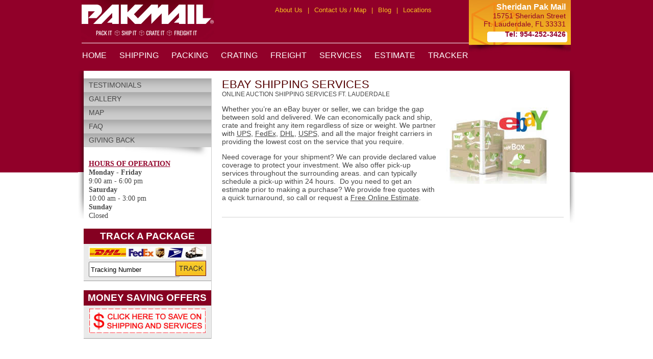

--- FILE ---
content_type: text/html; charset=UTF-8
request_url: http://www.sheridanpakmail.com/ebay-shipping-services.php
body_size: 5636
content:
<!DOCTYPE html PUBLIC "-//W3C//DTD XHTML 1.0 Strict//EN" "http://www.w3.org/TR/xhtml1/DTD/xhtml1-strict.dtd">
<html dir="ltr" lang="en-US" xmlns:og="http://opengraphprotocol.org/schema/" xmlns="http://www.w3.org/1999/xhtml"><!-- InstanceBegin template="/Templates/main.dwt.php" codeOutsideHTMLIsLocked="false" -->
<head>
<script type="text/javascript" src="http://www.schmap.com/scripts/bizbanner.txt?m=Contact%20details%20and%20map&n=Sheridan%20Pak%20Mail&L=26.0295323&l=-80.4015786&p=954-252-3426%2CT%7C954-252-3427%2CF&a1=15751%20Sheridan%20Street%0D&a2=Ft.%20Lauderdale%2C%20FL%203331&e1=sheridanpakmail&e2=bellsouth.net&C=867e58dc241ae1e1e1ffffff6f6f6f867e58324f85E7E399&i=00-STA-5572513418607868" ></script>
<meta content="UTF-8" />
<meta name="viewport" content="width=device-width, initial-scale=1.0" />
<!-- InstanceBeginEditable name="doctitle" -->
<title>eBay Shipping Services Ft. Lauderdale, Pack &amp; Ship eBay Sale Items</title>
<meta name="Description" content="Visit Sheridan Pak Mail for all eBay shipping and packaging needs Florida." />
<meta name="Keywords" content="ebay shipping, ship ebay sale, Sheridan Pak Mail, Ft. Lauderdale, Florida, ship shipping, mail, business services, fax, delivery, custom packaging, insured, pakmail, packaging, trucking company, moving service, delivery, ship, trucking, cargo, transportation, mover" />
<!-- InstanceEndEditable -->
<link rel="stylesheet" type="text/css" href="css/style.css"/>
<link rel="shortcut icon" href="favicon.ico" />
<script src="scripts/qod.js" type="text/javascript"></script>
<script type="text/javascript" src="scripts/jquery-1.5.2.min.js"></script>
<script type="text/javascript" src="scripts/menu.js"></script>
<script type="text/javascript">
function MM_callJS(jsStr) { //v2.0
  return eval(jsStr)
}
function MM_setTextOfTextfield(objId,x,newText) { //v9.0
  with (document){ if (getElementById){
    var obj = getElementById(objId);} if (obj) obj.value = newText;
  }
}
</script>
<script type="text/javascript">
$(document).ready(function(){
	
	$(".toggle_container").hide();

	$('h2.trigger').click(function() {
	if ( $('h2.trigger').hasClass("active") ) {
	$('h2.trigger').removeClass("active");
	} else {
	$(this).addClass("active");
	}
	var $nextDiv = $(this).next();
	var $visibleSiblings = $nextDiv.siblings('div:visible');
	if ($visibleSiblings.length ) {
	$(this).addClass("active");
	$visibleSiblings.slideUp('fast', function() {
	$nextDiv.slideToggle('fast');
	});
	} else {
	$nextDiv.slideToggle('fast');
	}
	return false;
	}).eq(3).click();

});
function MM_preloadImages() { //v3.0
  var d=document; if(d.images){ if(!d.MM_p) d.MM_p=new Array();
    var i,j=d.MM_p.length,a=MM_preloadImages.arguments; for(i=0; i<a.length; i++)
    if (a[i].indexOf("#")!=0){ d.MM_p[j]=new Image; d.MM_p[j++].src=a[i];}}
}
</script>
<!-- InstanceBeginEditable name="head" --><!-- InstanceEndEditable -->
</head>
<body onLoad="setQofD();MM_preloadImages('images/sideMenu-grad.jpg')">
<div id="pm-container">
<div id="pm-header">
<div id="storebg">
	<div id="storetop" itemprop="address" itemscope itemtype="http://schema.org/PostalAddress">
        <div class="storename">Sheridan Pak Mail</div>
			<div class="storeaddress"><span itemprop="streetAddress">15751 Sheridan Street</span><br />
									  <span itemprop="addressLocality">Ft. Lauderdale</span>, <span itemprop="addressRegion">FL</span> <span itemprop="postalCode">33331</span><br /></div>
			<div class="topphone" itemprop="telephone">Tel: 954-252-3426</div>
	  </div>

<table width="20%" border="0" cellpadding="5" cellspacing="0" align="right" id="social">
    <tr>
<!--      <td><div align="center"><img src="../images/facebook_24.png" alt="" width="24" height="24" border="0" class="social" /></div></td>
      <td><div align="center"><img src="../images/twitter_24.png" width="24" height="24" alt="" class="social"/></div></td>
      <td><div align="center"><img src="../images/linkedin_24.png" width="24" height="24" alt="" class="social"/></div></td>
      <td><div align="center"><img src="../images/google_plus_24.png" width="24" height="24" alt="" class="social"/></div></td>
      <td><div align="center"><img src="../images/yelp.png" width="24" height="24" align="" class="social"/></div></td> -->
    </tr>
  </table>
	</div>
</div>

<!-- 
<div id="pm-bannerShadl"></div>
<div id="pm-bannerShadr"></div>
-->

<div id="pm-topnav">
	<div class="menu-top-menu-container">
    	<ul id="menu-top-menu" class="menu">
    		<li><a href="http://www.pakmail.com/about-us" target="_blank">About Us</a></li>
	        <li class="menu-divider">|</li>
			<li><a href="contact.php">Contact Us / Map</a></li>
	        <li class="menu-divider">|</li>
			<li><a href="blog/">Blog</a></li>
	        <li class="menu-divider">|</li>
			<li><a href="locations.php">Locations</a></li>
		</ul>
	</div>
</div>
<ul id="nav" name="nav">
  <li><a href="http://www.sheridanpakmail.com/index.php" title="Sheridan Pak Mail">HOME</a></li>
  <li><a href="http://www.sheridanpakmail.com/shipping.php" title="Shipping Ft. Lauderdale">SHIPPING</a>
    <ul>
      <li><a href="http://www.sheridanpakmail.com/art-crating-shipping.php" title="Artwork Shipping">Artwork Shipping</a></li>
      <li><a href="http://www.sheridanpakmail.com/antique-shipping.php" title="Antique Shipping">Antique Shipping</a></li>
      <li><a href="http://www.sheridanpakmail.com/auction-crating-shipping.php" title="Auction Shipping">Auction Shipping</a></li>
      <li><a href="http://www.sheridanpakmail.com/bicycle-shipping.php" title="Bicycle Shipping">Bicycle Shipping</a></li>
      <li><a href="http://www.sheridanpakmail.com/business-shipping-accounts.php" title="Business Shipping Accounts">Business Account Drop &amp; Run</a></li>
      <li><a href="http://www.sheridanpakmail.com/ebay-shipping-services.php" title="eBay Shipping">eBay Shipping</a></li>
      <li><a href="http://www.sheridanpakmail.com/pc-electronics-medical-shipping.php" title="Electronics Shipping">Electronics, Computers & Medical</a></li>
      <li><a href="http://www.sheridanpakmail.com/estates-downsizing.php" title="Estate Shipping">Estates &amp; Downsizing</a></li>
      <li><a href="http://www.sheridanpakmail.com/furniture-shipping.php" title="Pack &amp; Ship Furniture">Furniture Shipping</a></li>
      <li><a href="http://www.sheridanpakmail.com/holiday-gift-special-event-shipping.php" title="Holiday &amp; Gift Shipping">Holiday &amp; Special Event</a></li>
      <li><a href="http://www.sheridanpakmail.com/international-shipping.php" title="International Shipping">International Shipping</a></li>
      <li><a href="http://www.sheridanpakmail.com/large-awkward-item-shipping.php" title="Large Item Shipping">Large &amp; Awkward</a></li>
      <li><a href="http://www.sheridanpakmail.com/military-shipping.php" title="Military Shipping">Military Shipping</a></li>
      <li><a href="http://www.sheridanpakmail.com/perishables-shipping.php" title="Perishable Shipping">Perishables Shipping</a></li>
      <li><a href="http://www.sheridanpakmail.com/shipping-moving-tips.php" title="Shipping &amp; Moving Tips">Shipping &amp; Moving Tips</a></li>
      <li><a href="http://www.sheridanpakmail.com/student-shipping-storage.php" title="Student Shipping">Students Shipping &amp; Moving</a></li>
      <li><a href="http://www.sheridanpakmail.com/travel-shipping.php" title="Luggage Shipping">Travel &amp; Luggage Shipping</a></li>
      <li><a href="http://www.sheridanpakmail.com/very-fragile-glass-china-shipping.php" title="Fragile Item Shipping">Very Fragile - Glass &amp; China</a></li>
    </ul>
  </li>
  <li><a href="http://www.sheridanpakmail.com/packing.php" title="Packing Ft. Lauderdale">PACKING</a>
    <ul>
      <li><a href="http://www.sheridanpakmail.com/custom-packing.php" title="Custom Packing">Custom Packing</a></li>
      <li><a href="http://www.sheridanpakmail.com/recycling.php" title="Recycling">Packing Material Recycling</a></li>
      <li><a href="http://www.sheridanpakmail.com/small-moves.php" title="Small Moves">Packing &amp; Small Moves</a></li>
      <li><a href="http://www.sheridanpakmail.com/packaging-supplies.php" title="Packing Supplies">Packing Supplies</a></li>
      <li><a href="http://www.sheridanpakmail.com/packing-tips.php" title="Packing Tips">Packing Tips</a></li>
    </ul>
  </li>
  <li><a href="http://www.sheridanpakmail.com/crating.php" title="Crating Ft. Lauderdale">CRATING</a>
    <ul>
      <li><a href="http://www.sheridanpakmail.com/recycling.php" title="Recycling">Crating Recycling</a></li>
      <li><a href="http://www.sheridanpakmail.com/crating-supplies.php" title="Crating Supplies">Crating Supplies</a></li>
      <li><a href="http://www.sheridanpakmail.com/crating-tips.php" title="Crating Tips">Crating Tips</a></li>
      <li><a href="http://www.sheridanpakmail.com/custom-crating.php" title="Custom Crating">Custom Crating</a></li>
      <li><a href="http://www.sheridanpakmail.com/crating-large.php" title="Large Item Crating">Large Item Crating</a></li>
    </ul>
  </li>
  <li><a href="http://www.sheridanpakmail.com/freight.php" title="Freight Ft. Lauderdale">FREIGHT</a>
    <ul>
      <li><a href="http://www.sheridanpakmail.com/air-freight.php" title="Air Freight">Air Freight</a></li>
      <li><a href="http://www.sheridanpakmail.com/freight-broker.php" title="Freight Broker">Freight Broker</a></li>
      <li><a href="http://www.sheridanpakmail.com/hazardous-freight.php" title="Hazardous Freight">Hazardous Freight</a></li>
      <li><a href="http://www.sheridanpakmail.com/ocean-freight.php" title="Ocean Freight">Ocean Freight</a></li>
      <li><a href="http://www.sheridanpakmail.com/road-freight.php" title="Road Freight">Road Freight</a></li>
      <li><a href="http://www.sheridanpakmail.com/specialty-freight.php" title="Specialty Freight">Specialty Freight</a></li>
      <li><a href="http://www.sheridanpakmail.com/warehouse-freight.php" title="Warehouse Freight">Warehouse &amp; Inventory</a></li>
    </ul>
  </li>
  <li><a href="http://www.sheridanpakmail.com/services.php" title="Business Services Ft. Lauderdale">SERVICES</a>
    <ul>
      <li><a href="http://www.sheridanpakmail.com/copy-fax-services.php" title="Copy &amp; Fax Services">Copy &amp; Fax</a></li>
      <li><a href="http://www.sheridanpakmail.com/fulfillment.php" title="Fulfillment">Fulfillment</a></li>
      <li><a href="http://www.sheridanpakmail.com/greeting-cards.php" title="Greeting Cards">Greeting Cards</a></li>
      <li><a href="http://www.sheridanpakmail.com/mailbox-rental.php" title="Mailbox Rental">Mailbox Rental</a></li>
      <li><a href="http://www.sheridanpakmail.com/moving-supplies.php" title="Moving Supplies">Moving Supplies</a></li>
      <li><a href="http://www.sheridanpakmail.com/notary-services.php" title="Notary Services">Notary Services</a></li>
      <li><a href="http://www.sheridanpakmail.com/office-supplies.php" title="Office Supplies">Office Supplies</a></li>
      <li><a href="http://www.sheridanpakmail.com/packaging-supplies.php" title="Packaging Supplies">Packaging Supplies</a></li>
      <li><a href="http://www.sheridanpakmail.com/printing-stationary.php" title="Printing &amp; Stationary">Printing &amp; Stationary</a></li>
      <li><a href="http://www.sheridanpakmail.com/small-office-moves.php" title="Small Office Moves">Small Office Moves</a></li>
    </ul>
  </li>
  <li><a href="http://www.sheridanpakmail.com/estimator.php" title="Free Estimate">ESTIMATE</a></li>
  <li><a href="http://www.sheridanpakmail.com/tracker.php" title="Tracker">TRACKER</a></li>
</ul></div>
<div id="mobile-phone"><a href="tel:1-954-252-3426" rel="nofollow">Call: 954-252-3426</a></div>
<div id="dl-menu" class="dl-menuwrapper">
<script src="http://www.sheridanpakmail.com/js/modernizr.custom.js"></script>
<div class="dl-trigger">VIEW MENU</div>
<ul class="dl-menu">
	<li><a href="http://www.sheridanpakmail.com/">HOME</a></li>
	<li><a href="http://www.sheridanpakmail.com/contact.php">CONTACT &amp; HOURS</a></li>
	<li><a href="#">SHIPPING SERVICES</a>
		<ul class="dl-submenu">
 			<li><a href="http://www.sheridanpakmail.com/art-crating-shipping.php" title="Artwork Shipping">Artwork Shipping</a></li>
      		<li><a href="http://www.sheridanpakmail.com/antique-shipping.php" title="Antique Shipping">Antique Shipping</a></li>
		    <li><a href="http://www.sheridanpakmail.com/auction-crating-shipping.php" title="Auction Shipping">Auction Shipping</a></li>
      		<li><a href="http://www.sheridanpakmail.com/bicycle-shipping.php" title="Bicycle Shipping">Bicycle Shipping</a></li>
      		<li><a href="http://www.sheridanpakmail.com/business-shipping-accounts.php" title="Business Shipping Accounts">Business Account Drop &amp; Run</a></li>
		    <li><a href="http://www.sheridanpakmail.com/ebay-shipping-services.php" title="eBay Shipping">eBay Shipping</a></li>
      		<li><a href="http://www.sheridanpakmail.com/pc-electronics-medical-shipping.php" title="Electronics Shipping">Electronics, Computers & Medical</a></li>
      		<li><a href="http://www.sheridanpakmail.com/estates-downsizing.php" title="Estate Shipping">Estates &amp; Downsizing</a></li>
      		<li><a href="http://www.sheridanpakmail.com/furniture-shipping.php" title="Pack &amp; Ship Furniture">Furniture Shipping</a></li>
      		<li><a href="http://www.sheridanpakmail.com/holiday-gift-special-event-shipping.php" title="Holiday &amp; Gift Shipping">Holiday &amp; Special Event</a></li>
      		<li><a href="http://www.sheridanpakmail.com/international-shipping.php" title="International Shipping">International Shipping</a></li>
      		<li><a href="http://www.sheridanpakmail.com/large-awkward-item-shipping.php" title="Large Item Shipping">Large &amp; Awkward</a></li>
      		<li><a href="http://www.sheridanpakmail.com/military-shipping.php" title="Military Shipping">Military Shipping</a></li>
      		<li><a href="http://www.sheridanpakmail.com/perishables-shipping.php" title="Perishable Shipping">Perishables Shipping</a></li>
      		<li><a href="http://www.sheridanpakmail.com/shipping-moving-tips.php" title="Shipping &amp; Moving Tips">Shipping &amp; Moving Tips</a></li>
      		<li><a href="http://www.sheridanpakmail.com/student-shipping-storage.php" title="Student Shipping">Students Shipping &amp; Moving</a></li>
      		<li><a href="http://www.sheridanpakmail.com/travel-shipping.php" title="Luggage Shipping">Travel &amp; Luggage Shipping</a></li>
      		<li><a href="http://www.sheridanpakmail.com/very-fragile-glass-china-shipping.php" title="Fragile Item Shipping">Very Fragile - Glass &amp; China</a></li>
		</ul>
	</li>
	<li><a href="#">PACKING SERVICES</a>
		<ul class="dl-submenu">
			<li><a href="http://www.sheridanpakmail.com/custom-packing.php" title="Custom Packing">Custom Packing</a></li>
 			<li><a href="http://www.sheridanpakmail.com/recycling.php" title="Recycling">Packing Material Recycling</a></li>
      		<li><a href="http://www.sheridanpakmail.com/small-moves.php" title="Small Moves">Packing &amp; Small Moves</a></li>
      		<li><a href="http://www.sheridanpakmail.com/packaging-supplies.php" title="Packing Supplies">Packing Supplies</a></li>
      		<li><a href="http://www.sheridanpakmail.com/packing-tips.php" title="Packing Tips">Packing Tips</a></li>
		</ul>
	</li>
	<li><a href="#">CRATING SERVICES</a>
		<ul class="dl-submenu">
      		<li><a href="http://www.sheridanpakmail.com/recycling.php" title="Recycling">Crating Recycling</a></li>
      		<li><a href="http://www.sheridanpakmail.com/crating-supplies.php" title="Crating Supplies">Crating Supplies</a></li>
      		<li><a href="http://www.sheridanpakmail.com/crating-tips.php" title="Crating Tips">Crating Tips</a></li>
      		<li><a href="http://www.sheridanpakmail.com/custom-crating.php" title="Custom Crating">Custom Crating</a></li>
      		<li><a href="http://www.sheridanpakmail.com/crating-large.php" title="Large Item Crating">Large Item Crating</a></li>
		</ul>
	</li>
	<li><a href="#">FREIGHT SERVICES</a>
		<ul class="dl-submenu">
			<li><a href="http://www.sheridanpakmail.com/air-freight.php" title="Air Freight">Air Freight</a></li>
      		<li><a href="http://www.sheridanpakmail.com/freight-broker.php" title="Freight Broker">Freight Broker</a></li>
      		<li><a href="http://www.sheridanpakmail.com/hazardous-freight.php" title="Hazardous Freight">Hazardous Freight</a></li>
      		<li><a href="http://www.sheridanpakmail.com/ocean-freight.php" title="Ocean Freight">Ocean Freight</a></li>
      		<li><a href="http://www.sheridanpakmail.com/road-freight.php" title="Road Freight">Road Freight</a></li>
      		<li><a href="http://www.sheridanpakmail.com/specialty-freight.php" title="Specialty Freight">Specialty Freight</a></li>
      		<li><a href="http://www.sheridanpakmail.com/warehouse-freight.php" title="Warehouse Freight">Warehouse &amp; Inventory</a></li>
		</ul>
	</li>
	<li><a href="#">BUSINESS SERVICES</a>
		<ul class="dl-submenu">
      		<li><a href="http://www.sheridanpakmail.com/copy-fax-services.php" title="Copy &amp; Fax Services">Copy &amp; Fax</a></li>
      		<li><a href="http://www.sheridanpakmail.com/fulfillment.php" title="Fulfillment">Fulfillment</a></li>
      		<li><a href="http://www.sheridanpakmail.com/greeting-cards.php" title="Greeting Cards">Greeting Cards</a></li>
      		<li><a href="http://www.sheridanpakmail.com/mailbox-rental.php" title="Mailbox Rental">Mailbox Rental</a></li>
      		<li><a href="http://www.sheridanpakmail.com/moving-supplies.php" title="Moving Supplies">Moving Supplies</a></li>
      		<li><a href="http://www.sheridanpakmail.com/notary-services.php" title="Notary Services">Notary Services</a></li>
      		<li><a href="http://www.sheridanpakmail.com/office-supplies.php" title="Office Supplies">Office Supplies</a></li>
      		<li><a href="http://www.sheridanpakmail.com/packaging-supplies.php" title="Packaging Supplies">Packaging Supplies</a></li>
      		<li><a href="http://www.sheridanpakmail.com/printing-stationary.php" title="Printing &amp; Stationary">Printing &amp; Stationary</a></li>
      		<li><a href="http://www.sheridanpakmail.com/small-office-moves.php" title="Small Office Moves">Small Office Moves</a></li>
		</ul>
	</li>
	<li><a href="http://www.sheridanpakmail.com/estimator.php" title="Free Estimate">ESTIMATE</a></li>
  	<li><a href="http://www.sheridanpakmail.com/tracker.php" title="Tracker">TRACKER</a></li>
</ul>
<script src="https://ajax.googleapis.com/ajax/libs/jquery/1.9.1/jquery.min.js"></script>
<script src="http://www.sheridanpakmail.com/js/jquery.dlmenu.js"></script>
		<script>
			$(function() {
				$( '#dl-menu' ).dlmenu();
			});
		</script>
</div><div id="pm-contentWrapper">
<div id="pm-sidebarInterior">
 
<div id="pm-sidebarMenu">
<div class="menu-shipping-menu-container">
<ul id="menu-shipping-menu" class="menu">
<li><a href="testimonials.php">Testimonials</a></li>
<li><a href="blog/gallery/">Gallery</a></li>
<li><a href="contact.php#map">Map</a></li>
<li><a href="faq.php">FAQ</a></li>
<li><a href="giving-back.php">Giving Back</a></li>
</ul>
</div>
</div>

      <div id="hours">
      <div class="titletext"><u>HOURS OF OPERATION</u></div>
      <strong>Monday - Friday</strong><br />
        9:00 am - 6:00 pm<br />
        <strong>Saturday</strong><br />
        10:00 am - 3:00 pm<br />
        <strong>Sunday</strong><br />
        Closed<br /><br />
     </div>
     
<table width="250" border="0" cellpadding="0" cellspacing="0">
  <tr>
    <td><h3 class="widget-title">TRACK A PACKAGE</h3></td>
  </tr>
  <tr>
    <td><div class="textwidget"><form action="tracker.php#track" class="store-search-form" name="f">
  <label for="trackno"></label>
  <table width="200" border="0" align="center" cellpadding="0" cellspacing="0">
    <tr>
      <td colspan="2"><img src="images/track-logos.jpg" width="230" height="24" border="0" alt="Track a Shipment" usemap="#Map" /></td>
      </tr>
    <tr>
      <td width="170"><input name="trackno" type="text" id="trackno" class="trackbox" onclick="MM_setTextOfTextfield('trackno','','')" value="Tracking Number" /></td>
      <td width="60"><div align="right">
        <input type="submit" value="" style="border-style: none; background: url('images/track.jpg') no-repeat; width: 60px; height: 30px;" />
      </div></td>
    </tr>
    </table>
</form></div></td>
  </tr>
</table>

<br />
<table width="250" border="0" cellpadding="0" cellspacing="0">
  <tr>
    <td><h3 class="widget-title">MONEY SAVING OFFERS</h3></td>
  </tr>
  <tr>
    <td><div class="textwidget"><a href="coupons.php" target="_blank"><img src="images/coupon-small.jpg" alt="Shipping Coupon" width="230" height="50" border="0" /></a></div></td>
  </tr>
</table>
</div>

<div id="pm-interior"><!-- InstanceBeginEditable name="Content" -->
                        <h1>eBay Shipping Services</h1>
                        <h2>Online Auction Shipping Services Ft. Lauderdale</h2>
<p><img src="images/ebay-boxes.jpg" alt="eBay Shipping Ft. Lauderdale" width="200" height="150" hspace="20" vspace="5" align="right" class="floatr" />Whether you&rsquo;re an eBay buyer or seller, we can bridge the  gap between sold and delivered. We can economically pack and ship, crate and  freight any item regardless of size or weight. We partner with <a href="ups-shipping.php">UPS</a>, <a href="fedex-shipping.php">FedEx</a>,  <a href="dhl-shipping.php">DHL</a>, <a href="usps-mailing.php">USPS</a>, and all the major freight carriers in providing the lowest cost on the  service that you require. </p>
                        <p>Need  coverage for your shipment? We can provide declared value coverage to protect  your investment. We also  offer pick-up services throughout the surrounding areas. and can typically  schedule a pick-up within 24 hours.&nbsp; Do  you need to get an estimate prior to making a purchase? We provide free quotes  with a quick turnaround, so  call or request a <a href="estimator.php">Free Online Estimate</a>. </p>
                      <!-- InstanceEndEditable --></div>
</div>
<div id="why-choose">
<table width="50%" border="0" align="center" cellpadding="0" cellspacing="0">
  	<tr>
        <td width="35%"><img src="images/whyChoosePakMail.jpg" alt="Why Choose Pak Mail" hspace="10" align="left" /></td>
    	<td width="65%"><div align="left"><span id="QOD" class="QOD"></span></div></td>
	</tr>
</table>
</div>
<div id="pm-serving">
Sheridan Pak Mail is a full service <a href="packing.php">packing</a> and <a href="shipping.php">shipping</a> store as well as a <a href="custom-crating.php">custom crating</a> and <a href="freight.php">freight shipping</a> company. We are located in South West  Ranches and proudly serve, Weston, Davie, Pembroke Pines and the greater Ft  Lauderdale area, as well as other cities surrounding. Request a Free <a href="estimator.php">Online Estimate</a> or call us at 954-252-3426.
</div>

<div id="pm-footer">
	<div id="pm-footWrap">
		<div id="pm-footernav">
		  	<div class="menu-footer-menu-container">
            	<ul id="menu-footer-menu" class="menu">
                	<li><a href="index.php">Home</a></li>
					<li><a href="shipping.php">Shipping</a></li>
					<li><a href="custom-crating.php">Crating</a></li>
					<li><a href="custom-packing.php">Packing</a></li>
					<li><a href="services.php">Services</a></li>
					<li><a href="http://www.pakmail.com/franchise/" target="_blank">Franchise Opportunities</a></li> 
					<li><a href="sitemap.html">Site Map</a></li>
					<li><a href="http://www.wddw.net" target="_blank">Website Design</a></li>
           		</ul>
        	</div>
		</div>
		<p class="copyright">Copyright &copy; 2026 Pak Mail Centers</p>
	</div>
</div>
<!-- Start of StatCounter Code for Default Guide -->
<script type="text/javascript">
var sc_project=9757268; 
var sc_invisible=1; 
var sc_security="66d8149b"; 
var scJsHost = (("https:" == document.location.protocol) ?
"https://secure." : "http://www.");
document.write("<sc"+"ript type='text/javascript' src='" +
scJsHost+
"statcounter.com/counter/counter.js'></"+"script>");
</script>
<noscript><div class="statcounter"><a title="site stats"
href="http://statcounter.com/free-web-stats/"
target="_blank"><img class="statcounter"
src="http://c.statcounter.com/9757268/0/66d8149b/1/"
alt="site stats"></a></div></noscript>
<!-- End of StatCounter Code for Default Guide -->
</body>
<!-- InstanceEnd --></html>

--- FILE ---
content_type: text/css
request_url: http://www.sheridanpakmail.com/css/style.css
body_size: 7518
content:
@charset "utf-8";
/* CSS Document */

a img {
	border:none;
}
body {
	margin:0;
	padding:0;
	text-align: center; 
	color: #474747;
	font-family: Verdana, Arial, Helvetica, sans-serif;
	font-size: 1em;
	background-color: #FFF;
	background-image: url(../images/body-bg.jpg);
	background-repeat: repeat-x;

}
#pm-container {
	width:982px;
	margin:0 auto;
	padding:0;
	text-align: left;
}
#pm-header {
	margin:0;
	background-image:url(../images/header-bg.jpg);
	background-repeat:no-repeat;
	width:970px;
	height:120px;
}
#pm-header h1 {
	margin: 0; 
	padding: 10px 0; 
}
#pm-headtop {
	width: 779px;
	border-bottom: solid 1px #fff;
	clear: none;
	float: left;
}
#mobile-phone {
	visibility:hidden;
	width:0;
	height:0;		
}
#pm-logo {
	float: left;
	clear: none;
}
#pm-topnav {
	position:relative;
	top:-108px;
	left:380px;
	color: #f8bf22;
	font-size: 0.8em; /* 10px */
	clear: none;
	float:left;
}
#pm-topnav ul, div.menu ul {
	text-align: center;
	margin: 0px;
	padding: 0px;
}
#pm-topnav a {
	display: block;
	text-decoration: none;
	color: #f8bf22;
}
#pm-topnav ul a {
}
#pm-topnav li, div.menu li {
	float: left;
	position: relative;
	list-style-type: none;
	padding: 0px 10px;
}
#pm-topnav li.menu-divider {
	padding: 0px;
}
#pm-topnav li.menu-divider:last-child {
	display:none;
}
#pm-topnav .sub-menu { 
}
#pm-topnav a:hover {
	color:#f8bf22;
}
#pm-topnav ul ul {
	position: absolute;
	float: right;
	width: 120px;
	z-index: 99999;
}
#pm-topnav ul ul ul {
	}
#pm-topnav ul ul ul {
	left: 100%;
	top: 0;
}
#pm-topnav ul ul a { /*styles submenu text*/
	color: #000;
	font-weight: normal;
	line-height: 1em;
	margin: 0px;
	padding: 5px 0px 5px 0px;
	width: 120px; /*gives submenus all the same width--good for vertical submenus*/
	text-align: left;
}
#pm-topnav ul ul :hover > a { /*submenu hover style*/
	background: none;
	color: #D4BE37;
}
#pm-topnav li:hover > a {
	color: #f8bf22;
	text-decoration: underline;
}
#pm-topnav ul li:hover > ul {
	display: block;
}
#pm-topnav ul li.current_page_item > a,  #pm-topnav ul li.current-menu-ancestor > a,  #pm-topnav ul li.current-menu-parent > a { /*this controls current page topmenu items look*/
	color: #FFFFFF;
}
#pm-topnav ul.sub-menu li.current-menu-item > a,  #pm-topnav ul.sub-menu li.current-menu-parent > a { /*this controls current page submenu items look*/
	font-weight: bold;
	background-color: #fff;
	background-image: none;
	color: #768FAE;
}
#pm-topnav li.current-menu-item > a,  #pm-topnav li.current-menu-parent > a { /*this controls current page submenu items blue border*/
/*	border: solid #768FAE 1px;


*/}
#pm-topnav ul li.current_page_item > a:hover,  #pm-topnav ul li.current-menu-ancestor > a:hover,  #pm-topnav ul li.current-menu-parent > a:hover {
/*        font-weight: bold;
*/

}
#pm-topnav ul li.current-menu-item > a:hover { /*this controls current page submenu items hover look*/
}
*+html #pm-topnav ul li.current_page_item a,  *+html #pm-topnav ul li.current-menu-ancestor a,  *+html #pm-topnav ul li.current-menu-parent a {
}
*+html #pm-topnav ul li.current-menu-item a {
}
*+html #pm-topnav ul li.current_page_item a:hover,  *+html #pm-topnav ul li.current-menu-ancestor a:hover,  *+html #pm-topnav ul li.current-menu-parent a:hover {
}
*+html #pm-topnav ul li.current-menu-item a:hover {
}
*+html #pm-topnav ul ul { /*gives submenus left padding*/
/*        padding-left: 40px;*/


}
*+html #pm-topnav {
/*	margin-left: 5.5px; orig 5.5px*/


}
#pm-topnav ul li.current_page_item a,  #pm-topnav ul li.current-menu-ancestor a,  #pm-topnav ul li.current-menu-parent a {
/*        font-weight: bold\9
*/

}
#pm-topnav ul li.current-menu-item a {
}
#pm-topnav ul li.current_page_item a:hover,  #pm-topnav ul li.current-menu-ancestor a:hover,  #pm-topnav ul li.current-menu-parent a:hover {
}
#pm-topnav ul li.current-menu-item a:hover {
}
#pm-mainContent {
	margin:0 auto;
}
#pm-contentWrapper {
	width: 975px;
	margin: 0 auto;
	background-color: #fff;
	overflow:hidden;
	position:relative;
	top:-40px;
	background-image:url(../images/wrapper-shadow.png);
	background-position:top;
	background-repeat:no-repeat;
}
#pm-bannerShadl {
	margin-top:20px;
	width: 11px;
	height: 295px;
	background-image: url('../images/bannerShadl.png');
	background-repeat: no-repeat;
	float: left;
	clear: none;
}
#pm-bannerShadr {
	margin-top:20px;
	width: 11px;
	height: 295px;
	background-image: url('../images/bannerShadr.png');
	background-repeat: no-repeat;
	float: right;
	clear: none;
	margin-right: 1px;
}

#pm-sidebar {
	width: 310px;


*/	margin-top: 10px;
	margin-bottom: 15px;
	background-color: #f5f5f5;
	float: left;
	clear: none;
	overflow: auto;
}
pm-sidebar-home {
	width: 310px;
	margin-top: 10px;
	margin-bottom: 15px;
	
	background-color: #f5f5f5;
	float: left;
	clear: none;
	overflow: auto;
}

#pm-serving {
	width: 949px;
	text-align: center;
	clear: none;
	padding: 10px 0px;
	font-size: 0.9em;
	margin:0 auto;
}
#pm-serving a {
	text-decoration: underline;
	color: #484848;
}
#pm-serving a:hover {
	text-decoration: none;
	color: #fff;
	background-color: #484848;
}
#pm-interior {
	width: 660px;
	margin-left: 20px;
	/*	margin-bottom: 25px; Removed this to fix metro page padding issue */
	text-align: left;
	padding-right: 10px;
	float: left;
	clear: none;
	border-bottom: solid 1px #d2d2d2;
	padding-bottom: 15px;
	margin-bottom: 0px;
	font-size: 0.9em;
}
#pm-interior h1 {
	text-transform: uppercase;
	/*background: -webkit-gradient(linear, left top, left bottom, from(#540101), to(#a81f27));
	-webkit-background-clip: text;
	-webkit-text-fill-color: transparent;*/
	font: 1.5em Arial, Verdana;
	margin-bottom: 0px;
	color: #540101;
}
#pm-interior h2 {
	font: 0.8em Arial, Verdana;
	text-transform: uppercase;
	font-weight: normal;
	margin-top: 0px;

}
#pm-interior h3 {
	font: 0.9em Arial, Verdana;
	text-transform: uppercase;
	font-weight: normal;
	margin:0 0 -10px 0;
	padding:5px 0 0 0;
}
#pm-interior h3.tracker {
	margin:0;
	padding:0;
	font-size:1.2em;
	font-weight:bold;
	text-transform: uppercase;
	text-align:left;
}
#pm-interior a {
	text-decoration: underline;
	color: #484848;
}
#pm-interior a:hover {
	text-decoration: none;
	color: #fff;
	background-color: #484848;
}
#pm-interior-home {
	width: 628px;
	margin-left: 20px;
	/*	margin-bottom: 25px; Removed this to fix metro page padding issue */
	text-align: left;
	padding-right: 10px;
	float: left;
	clear: none;
	padding-bottom: 15px;
	margin-bottom: 25px;
	border-bottom: solid 1px #d2d2d2;
	font-size: 0.9em;
}
#pm-interior-home h1 {
	text-transform: uppercase;
	/*background: -webkit-gradient(linear, left top, left bottom, from(#540101), to(#a81f27));
	-webkit-background-clip: text;
	-webkit-text-fill-color: transparent;*/
	font: 1.5em Arial, Verdana;
	margin-bottom: 0px;
	color: #540101;
}
#pm-interior-home h2 {
	font: 0.8em Arial, Verdana;
	text-transform: uppercase;
	font-weight: normal;
	margin-top: 0px;
}
#pm-interior-home a {
	text-decoration: underline;
	color: #484848;
}
#pm-interior-home a:hover {
	text-decoration: none;
	color: #fff;
	background-color: #484848;
}

#pm-sidebarInterior {
	width: 250px;
	/*	height: 300px;*/	
	margin-left:11px;
	margin-top: 15px;
	font-family: Verdana;
	/*	background-color: #f5f5f5;


*/	float: left;
	clear: none;
	overflow: auto;
	border-right:1px solid #ccc;
}

#pm-sidebarInterior-home {
	width: 295px;
	margin-left:11px;

*/	margin-top: 15px;
	font-family: Verdana;
	/*	background-color: #f5f5f5;


*/	float: left;
	clear: none;

	border-right:1px solid #ccc;
}
#pm-sidebarInterior-home #hours {
	font-size:1em;
}
#pm-sidebarMenu {
	background-image: url('../images/sideMenuDropShad.jpg');
	background-repeat: no-repeat;
	background-position: right bottom;
	padding-bottom: 24px;
	font-size: 0.9em;
}
#pm-sidebarMenu ul, div.menu ul {
	list-style-type: none;
	text-align: left;
	margin: 0px 0px 0px 0px;
	padding: 0px;
	
}
#pm-sidebarMenu ul li {
	background-image: url('../images/sideMenu-grad.jpg');
	background-repeat: repeat-x;
	padding-left: 10px;
	line-height: 27px;
}
#pm-sidebarMenu ul li {
}
#pm-sidebarMenu ul.sub-menu li {
	background-image: none;
	background-position: 0px;
	padding: 0px;
	line-height: 32px;
}
#pm-sidebarMenu a {
	font-family: Arial;
	text-transform: uppercase;
	display: block;
	/*	padding: 5px 3px 5px 3px;


	text-align: center;


*/	text-decoration: none;
	color: #484848;/*	font-weight: bold;


*/}
#pm-sidebarMenu li, div.menu li {
/*	float: left;


	position: relative;*/ /*this makes submenus vertical*/


}
#pm-sidebarMenu .sub-menu { /*gives submenus left padding*/
	/*        -webkit-padding-start: 40px;


	width: 280px;


*/	padding: 0px;
}
#pm-sidebarMenu a:hover {
}
#pm-sidebarMenu ul ul { /*this controls the submenus*/
	display: none;
	position: absolute;
	float: left;
	background: #9E834C;
	margin-left: 115px; 
	z-index: 99999;
}
#pm-sidebarMenu ul ul {
	margin-left: 115px\9
}
#pm-sidebar {
	z-index: 99999\9 /* this is required for IE to display sidebar child elements over mainContent */
}
#pm-sidebarMenu ul ul ul {
	margin-left: 0px;
	border-left: solid #fff 1px;
}
#pm-sidebarMenu ul ul li {
	display: inline; /* required to fix IE 3px margin bug for list items *//*	min-width: 180px;


*/}
#pm-sidebarMenu ul ul ul {
	left: 100%;
	top: 0;
}
#pm-sidebarMenu ul ul a { /*styles submenu text*/
	color: #fff;
	line-height: 1em;
	margin: 0px;
	padding: 5px 20px 5px 20px;
	width: 200px; /*gives submenus all the same width--good for vertical submenus*/
	text-align: left;
	border-bottom: 1px solid #fff;/*	height: auto;


        float: left;


        position: relative;


*/}
#pm-sidebarMenu ul ul :hover > a { /*submenu hover style*/
	background: none;
	color: #fff;
.  background-color: #64364A;
}
#pm-sidebarMenu li:hover >a { /*main menu
hover style*/
	color: #000;/*	font-weight: bold;
	background-color: #64364A;
	padding:15px 20px;
*/}
#pm-sidebarMenu ul li:hover > ul {
	display: block;
}
#pm-sidebarMenu ul li.current_page_item > a, #pm-sidebarMenu ul li.current-menu-ancestor > a, #pm-sidebarMenu ul li.current-menu-parent > a { /*this controls current page topmenu itemslook*/
	/*    font-weight: bold;
	background: none;
*/	color: #484848;/*	min-height: 1px; required for bg image to show in IE */
}
#pm-sidebarMenu ul.sub-menu li.current-menu-item > a, #pm-sidebarMenu ul.sub-menu li .current-menu-parent > a { /*this controls current page submenu items look*/
	background-color: #fff;
	background-image: none;
	color: #80763e;/*	border: solid #768FAE 1px;
*/}
#pm-sidebarMenu li.current-menu-item > a, #pm-sidebarMenu li.current-menu-parent > a { /*this controls current page submenu items blue border*/
/*.border: solid #768FAE 1px;
*/}
#pm-sidebarMenu ul li.current_page_item > a:hover, #pm-sidebarMenu ul li.current-menu-ancestor > a:hover, #pm-sidebarMenu ul li.current-menu-parent > a:hover {
}
#pm-sidebarMenu ul li.current-menu-item > a:hover { /*this controls current page submenu items hover look*/
}
*+html #pm-sidebarMenu ul li.current_page_item a, *+html #pm-sidebarMenu ul li.current-menu-ancestor a, *+html #pm-sidebarMenu ul li.current-menu-parent a {
}
*+html #pm-sidebarMenu ul li.current-menu-item a {
}
*+html #pm-sidebarMenu ul li.  current_page_item a:hover, *+html #pm-sidebarMenu ul li.current-menu-ancestor a:hover, *+html #pm-sidebarMenu ul li.current-menu-parent a:hover {
}
*+html #pm-sidebarMenu ul li.current-menu-item a:hover {
}
*+html #pm-sidebarMenu ul ul { /*gives submenus left padding*/
/*	padding-left: 40px;
*/}
*+html #pm-sidebarMenu {
/*	margin-left: 5.5px; /* orig 5.5px*/
*/
}
#pm-sidebarMenu ul li.current_page_item a, #pm-sidebarMenu ul li.current-menu-ancestor a, #pm-sidebarMenu ul li.current-menu-parent a {
}
#pm-sidebarMenu ul li.current-menu-item a {
}
#pm-sidebarMenu ul li.current_page_item a:hover, #pm-sidebarMenu ul li.current-menu-ancestor a:hover, #pm-sidebarMenu ul li.current-menu-parent a:hover {
}
#pm-sidebarMenu ul li.current-menu-item a:hover {
}

#pm-sidebarInterior {
	width:250px;
}
#pm-sidebarInterior .widget-container {


}
#pm-sidebarInterior li.widget-container {
	list-style:none;
	
}
#pm-sidebarInterior h3 {
	background-color: #850021;
	color: #fff;
	margin:0;
	padding:0;
	text-transform: uppercase;
	line-height: 30px;
	font-family: Arial, Verdana;
}
#pm-sidebarInterior .textwidget {
	padding:5px;
	background-color: #EAEAEA;
	border-bottom: solid 1px #9E9E9E;
}

#pm-sidebarInterior-home .widget-container {
	position:relative;
	width:295px;
	
}
#pm-sidebarInterior-home h3 {
	padding: 0 0px 0 35px;
	margin: 0;
	background: url(../images/h2_trigger_a.gif) no-repeat;
	height: 30px;
	line-height: 30px;
	width: 260px;
	font-size: 1em;
	font-weight: normal;
	float: left;
	color:#fff;
}
#pm-sidebarInterior-home .textwidget {
	margin: 0;
	padding: 0;
	border-top: 1px solid #d6d6d6;
	background: #f0f0f0 url(../images/toggle_block_stretch.gif) repeat-y left top;
	width: 295px;
	clear: both;
	font-size: 0.8em;
}

#pm-sidebarInterior-home .block {
	padding: 10px;
}

#map {
	float:left;
}

#mobile-hours {
	visibility:hidden;
	width:0;
	height:0;
}

#contactform {
	float:right;
	padding:20px;
}
/*------------------ Full Estimate form styles --------------*/
/** NEED ON LIVE **/
#map_canvas {
	width:618px;
	height:282px;
	margin:0;
	padding:0;
}
.hide {
	display:none;
}
.show {
}
.error {
	background-color:#FF0000;
	border:1px #900 solid;
	color:#FFF;
}
/* ESTIMATE FORM - NEED ON LIVE */

/* ESTIMATE FORM - NEED ON LIVE */
.estimate_form {
	width:95%;
	margin:auto;
}
.estimate_form h2 {
	clear:both;
}
.estimate_form label {
	display:block;
	font-weight:bold;
}
.estimate_form .required {
	color:#F00;
}
.estimate_form .name, .estimate_form .pickup {
	width:50%;
	float:left;
	margin-bottom:15px;
}
.estimate_form .contact, .estimate_form .delivery {
	width:50%;
	float:right;
	margin-bottom:15px;
}
.pickup div, .delivery div {
	display:inline;
	float:left;
}
#fancybox-close {
	right:-15px;
	top:-15px
}
div#fancybox-content {
	border-color:#FFFFFF
}
div#fancybox-title {
	background-color:#FFFFFF
}
div#fancybox-outer {
	background-color:#FFFFFF
}
div#fancybox-title-inside {
	color:#333333
}

#pm-contentWrapper .estimate_form {
	font-family: Arial, Verdana;
	margin: 25px auto 25px auto;
}
.estimate_form h2 {
	font-family: Arial, Verdana;
	margin: 10px 0px 10px 0px;
	text-transform: uppercase;
}
.estimate_form a {
	text-decoration: underline;
	color: #484848;
}
.estimate_form a:hover {
	text-decoration: none;
	color: #fff;
	background-color: #484848;
}
.estimate_form .name, .estimate_form .contact {
	float: left;
	clear: none;
}
.estimate_form label {
}
.estimate_form p {
	margin: 0px 0px 10px 0px;
}
.estimate_form .fieldBox {
	margin: 0px 0px 10px 0px;
	float: left;
	clear: none;
}
.estimate_form .formField {
	margin: 0px 0px 10px 0px;
	float: left;
	clear: left;
}
.estimate_form input#originZip, .estimate_form input#destinationZip {
	background-image: url('../images/input-bg.jpg');
	background-repeat: repeat-x;
	background-color: #EAEAEA;
	padding: 0px 0px 0px 15px;
	border: solid 1px #fff;
	color: #484848;
	line-height: 28px;
	height: 28px;
	width: 186px;
	float: left;
	clear: none;
	margin: 0px 15px 10px 0px;
	border-radius: 5px;
	-moz-border-radius: 5px;
	-webkit-border-radius: 5px;
}
.estimate_form table.shipping_items {
	border-color: #852001;
	border-collapse:collapse;
	margin-bottom: 25px;
	text-align: center;
}
.estimate_form table.shipping_items, .estimate_form table.shipping_items th, .estimate_form table.shipping_items td {
	border: 2px solid #852001;
}
.estimate_form table.shipping_items th {
	background-color: #852001;
	color: #fff;
	width: 11%;
	font-size: 0.8em;
}
form.estimate_form input[type="submit"] {
	background-image: url('../images/estimatorSubmit.jpg');
	background-repeat: no-repeat;
	background-color: transparent;
	width: 203px;
	height: 30px;
	border: 0px;
	color: #484848;
	cursor: pointer;
	text-transform: uppercase;
	margin: 5px auto;
}
form.estimate_form input[type="reset"] {
	background-image: url('../images/sidebarSubmit.jpg');
	background-repeat: no-repeat;
	background-color: transparent;
	width: 109px;
	height: 30px;
	border: 0px;
	color: #484848;
	cursor: pointer;
	text-transform: uppercase;
	margin: 5px auto;
}
#mobile-items {
	visibility:hidden;
	height:0;
	width:0;
}
#pm-sidebarInterior div.formField input.city, #pm-sidebarInterior div.formField input.zip {
	background-image: url('../images/input-bg.png');
	background-repeat: repeat-x;
	padding: 0px 0px 0px 15px;
	border: solid 1px #fff;
}
#pm-sidebarInterior div.formField input.state {
	background-image: url('../images/submitButton.png');
	background-repeat: none;
	font-weight: bold;
}
.single-col-page {
   min-height: 500px; 
   height:auto !important; 
   height: 500px;
   width:880px;
}
.entry-content {
	overflow: auto;
}
.entry-content h2 {
	text-transform: uppercase;
	font-weight: normal;
	margin-top: 0px;
	color: #474747;
}
.entry-content a {
	text-decoration: underline;
	color: #484848;
}
.entry-content a:hover {
	text-decoration: none;
	color: #fff;
	background-color: #484848;
}
.entry-content h3 {
	text-transform: uppercase;
	margin-bottom: 0px;
}
.entry-content p {
	margin-top: 0px;
}
.entry-content li {
	list-style-type: none;
	background-image: url('../images/bullet.png');
	background-repeat: no-repeat;
	background-position: left 6px;
	padding-left: 10px;
}
.entry-content .gform_wrapper li, .entry-content .gform_wrapper form li {
	list-style-type: none !important;
	list-style-image: none !important;
	list-style: none !important;
	overflow: visible;
	background-image: none;
}
#pm-interior .entry-title {
	color: #850021;
	text-decoration: none;
	margin: 15px 0px 15px 0px;
	text-transform: none;
}
#pm-interior .entry-title a {
	color: #850021;
	text-decoration: none;
}
#pm-interior .entry-title a:hover {
	color: #850021;
	text-decoration: underline;
	background: #fff;
}

#pm-sidebarInterior form.store-search-form .formField {
	float: left;
	clear: none;
}
#pm-sidebarInterior form.store-search-form input.city, #pm-sidebarInterior form.store-search-form input.zip_code {
	background-image: url('../images/input-bg.jpg');
	background-repeat: repeat-x;
	background-color: #EAEAEA;
	padding: 0px 0px 0px 15px;
	border: solid 1px #fff;
	color: #484848;
	line-height: 30px;
	height: 28px;
	width: 150px;
	float: left;
	clear: none;
	margin-right: 10px;
	border-radius: 5px;
	-moz-border-radius: 5px;
	-webkit-border-radius: 5px;
	line-height:20px\9;
	height: 20px\9;
}
#pm-sidebarInterior .styledSelect {
	width: 110px;
	height: 32px;
	overflow: hidden;
	background: url('../images/sidebarSelect.jpg') no-repeat left top #EAEAEA;
	margin: 0px;
	float: left;
	clear: none;
	background: none\9;
	background-color: #EAEAEA\9;
}
#pm-sidebarInterior .styledSelect select {
	background: transparent;
	-webkit-appearance: none;
	border: 0px;
	color: #484848;
	border-radius: 5px;
	-moz-border-radius: 5px;
	-webkit-border-radius: 5px;
	margin: 2px 0px;
	width: 167px;
	height: 30px;
	padding-left: 15px;
	background: #EAEAEA\9;
	width: 110px\9;
	border: solid #eaeaea\9;
	margin-top:0px\9;
}
@-moz-document url-prefix() {
/* firefox-only css goes here */
	#pm-sidebarInterior .styledSelect select {
 .padding-top: 5px;
}
}
#pm-sidebarInterior input.submit {
	background-image: url('../images/sidebarSubmit.jpg');
	background-repeat: no-repeat;
	width: 109px;
	height: 30px;
	border: 0px;
	color: #484848;
	cursor: pointer;
	text-transform: uppercase;
	float: left;
	clear: none;
	margin: 0px 0px 0px 0px;
}
#pm-sidebarInterior .textwidget {
	overflow: auto;
}

#pm-footer {
	min-height: 48px;
	width: 100%;
	margin-top: 20px;
	color: #000;
	background-image: url('../images/foot-bg.jpg');
	background-repeat: repeat-x;
	background-color: #f5b822;
	overflow: auto;
	font-size: 0.8em;
}

#pm-footWrap {
	width: 960px;
	margin: 0px auto;
	padding: 20px 0px 20px 0px;
}
#pm-footer p {
	text-align: right;
	padding: 0px;
	margin: 0px;
}
#pm-footernav {
	color: #000;
	margin: 0px 18px 0px 0px;
	clear: none;
	float: left;/*	width: 960px;
*/}
#pm-footernav ul, div.menu ul {
	text-align: center;
	margin: 0px;
	padding: 0px;
}
#pm-footernav a {
	display: block;
	/*	text-align: center;
*/	text-decoration: none;
	color: #000;
}
#pm-footernav ul a {
}
#pm-footernav li, div.menu li {
	float: left;
*/ position: relative;
	list-style-type: none;
	padding: 0px 10px;
}
#pm-footernav .sub-menu { /*gives submenus left padding*/
/*        -webkit-padding-start: 40px;
	width: 280px;
*/}
#pm-footernav a:hover {
/*	color:#f8bf22;
	background-image:url('../images/nav-bg.jpg');
	font-weight: bold;
	padding-right: 27px;
*/}
#pm-footernav ul ul { /*this controls the submenus*/
	/*	display: none;
*/	position: absolute;
	float: right;
/*	background: #768FAE;
	border-bottom: 1px solid #fff; 
	border-radius: 10px;
	-moz-border-radius: 10px;
	-webkit-border-radius: 10px;
	box-shadow: 3px 3px 3px #666;
	-moz-box-shadow: 3px 3px 3px #666;
	-webkit-box-shadow: 3px 3px 3px #666;
	margin-left: 40px; /*originally 40px*/
*/ width: 120px;
	z-index: 99999;
}
#pm-footernav ul ul ul {
/*	margin-left: 0px;
	border-left: solid #fff 1px; 
*/}
/*#pm-footernav ul ul li {
	min-width: 180px;
}*/
#pm-footernav ul ul ul {
	left: 100%;
	top: 0;
}
#pm-footernav ul ul a { /*styles submenu text*/
	color: #000;
	font-weight: normal;
	line-height: 1em;
	margin: 0px;
	padding: 5px 0px 5px 0px;
	width: 120px; /*gives submenus all the same width--good for vertical submenus*/
	text-align: left;/*	border-bottom: 1px solid #fff;
	height: auto;
        float: left;
        position: relative;
*/}
#pm-footernav ul ul :hover > a { /*submenu hover style*/
	background: none;
	color: #D4BE37;/*	font-weight: bold;
*/
}
#pm-footernav li:hover > a { /*main menu hover style*/
	/*	background:url('../images/nav-bg.jpg') top right no-repeat;
*/	color: #000;/*	padding:15px 20px;
*/
	text-decoration: underline;
}
#pm-footernav ul li:hover > ul {
	display: block;
}
#pm-footernav ul li.current_page_item > a, #pm-footernav ul li.current-menu-ancestor > a, #pm-footernav ul li.current-menu-parent > a { /*this controls current page topmenu items look*/
	color: #000;
}
#pm-footernav ul.sub-menu li.current-menu-item > a, #pm-footernav ul.sub-menu li.current-menu-parent > a { /*this controls current page submenu items look*/
	background-color: #fff;
	background-image: none;
	color: #768FAE;/*	border: solid #768FAE 1px;
*/}
#pm-footernav li.current-menu-item > a, #pm-footernav li.current-menu-parent > a { /*this controls current page submenu items blue border*/
/*	border: solid #768FAE 1px;
*/}
#pm-footernav ul li.current_page_item > a:hover, #pm-footernav ul li.current-menu-ancestor > a:hover, #pm-footernav ul li.current-menu-parent > a:hover {
}
#pm-footernav ul li.current-menu-item > a:hover { /*this controls current page submenu items hover look*/
}
*+html #pm-footernav ul li.current_page_item a, *+html #pm-footernav ul li.current-menu-ancestor a, *+html #pm-footernav ul li.current-menu-parent a {
}
*+html #pm-footernav ul li.current-menu-item a {
}
*+html #pm-footernav ul li.current_page_item a:hover, *+html #pm-footernav ul li.current-menu-ancestor a:hover, *+html #pm-footernav ul li.current-menu-parent a:hover {
}
*+html #pm-footernav ul li.current-menu-item a:hover {
}
*+html #pm-footernav ul ul { /*gives submenus left padding*/
/*        padding-left: 40px;*/
}
*+html #pm-footernav {
/*	margin-left: 5.5px; orig 5.5px*/
}
#pm-footernav ul li.current_page_item a, #pm-footernav ul li.current-menu-ancestor a, #pm-footernav ul li.current-menu-parent a {
}
#pm-footernav ul li.current-menu-item a {
}
#pm-footernav ul li.current_page_item a:hover, #pm-footernav ul li.current-menu-ancestor a:hover, #pm-footernav ul li.current-menu-parent a:hover {
}
#pm-footernav ul li.current-menu-item a:hover {
}

#pm-sidebarInterior .styledSelectWide {
	height: 62px;
	margin: 0px;
	float: left;
	clear: none;
	background: none\9;
}
#pm-sidebarInterior .styledSelectWide select {
	background: transparent;
	-webkit-appearance: none;
	border: 0px;
	color: #484848;
	float: left;
	clear: none;
	border-radius: 5px;
	-moz-border-radius: 5px;
	-webkit-border-radius: 5px;
	margin: 2px 0px;
	width: 250px;
	height: 32px;
	padding-left: 15px;
	height: 25px\9;
	background: #EAEAEA\9;
	width: 181px\9;
	border: solid #eaeaea\9;
	margin-top:0px\9;
}
@-moz-document url-prefix() {
/* firefox-only css goes here */
	#pm-sidebarInterior .styledSelectWide select {
 .padding-top: 5px;
}
}
#pm-sidebarInterior input.submitWide {
	background-image: url('../images/sidebarSubmit.jpg');
	background-repeat: no-repeat;
	background-color: transparent;
	width: 109px;
	height: 30px;
	border: 0px;
	color: #484848;
	cursor: pointer;
	text-transform: uppercase;
	margin: 1px 0px 0px 4px;
	float: left;
	clear: none;
}
#pm-sidebarInterior #link {
	background-image: url('../images/sidebarSubmit.jpg');
	background-repeat: no-repeat;
	background-color: transparent;
	background-position: top left;
	width: 109px;
	height: 23px;
	border: 0px;
	color: #484848;
	cursor: pointer;
	text-transform: uppercase;
	margin: 1px 0px 0px 4px;
	float: left;
	clear: none;
	text-align: center;
}
#pm-sidebarInterior a#link {
	text-transform: uppercase;
	text-decoration: none;
	font-family: Arial, Verdana;
	padding: 7px 0px 0px 0px;
}



.fltrt { /* this class can be used to float an element right in your page. The floated element must precede the element it should be next to on the page. */
	float: right;
	margin-left: 8px;
}
.fltlft { /* this class can be used to float an element left in your page */
	float: left;
	margin-right: 8px;
}
.clearfloat { /* this class should be placed on a div or break element and should be the final element before the close of a container that should fully contain a float */
	clear:both;
	height:0;
	line-height: 0px;
}
/*----------WP stuff----------*/
.alignleft, img.alignleft {
	display: inline;
	float: left;
	margin-right: 24px;
	margin-top: 4px;
}
.alignright, img.alignright {
	display: inline;
	float: right;
	clear: right;
	margin-left: 24px;
	margin-top: 4px;
}
.aligncenter, img.aligncenter {
	clear: both;
	display: block;
	margin-left: auto;
	margin-right: auto;
}
img.alignleft, img.alignright, img.aligncenter {
	margin-bottom: 12px;
}
#mainContent p.wp-caption-text {
	font-style: italic;
	margin: 0px;
	padding: 0px 5px;
}
#dynamic-sidebar li {
	list-style-type: none;
}
.textwidget {
	padding: 0;
	margin:0;
}
#nav {
	position:relative;
	float:left;
	top:-48px;
	left:12px;	
}
#nav, #nav ul{
margin:0;
padding:10px 0px;
list-style-type:none;
list-style-position:outside;
position:relative;
line-height:1.5em;
text-align:left;
font-family: arial;
}

#nav a{
display:block;
padding:0px 25px 0px 0px;
color:#fff;
text-decoration:none;
}

#nav a:hover{

}

#nav li{
float:left;
position:relative;
}

#nav ul {
position:absolute;
display:none;
width:17em;
top:1em;
z-index:3000;
}

#nav li ul a{
width:200px;
line-height:15px;
float:left;
padding:2px 5px;
font-size: 0.8em;
background-color:#910029;
border:1px solid #fff;
border-top:none;
}

#nav li ul a:hover {
background:url(../images/sideMenu-grad.jpg);
color: #474747;
}

#nav ul ul{
top:auto;
}	

#nav li ul ul {
left:15em;
margin:0px 0 0 8px;
}

#nav li:hover ul ul, #nav li:hover ul ul ul, #nav li:hover ul ul ul ul{
display:none;
}
#nav li:hover ul, #nav li li:hover ul, #nav li li li:hover ul, #nav li li li li:hover ul{
display:block;
}

#dl-menu {
	visibility:hidden;
	height:0;
	width:0;
	overflow:hidden;
}
#trackinfo {
	position:relative;
	color:#fff;
	font-size: 0.9em;
	text-align:right;
	background-color:#FFF;
	padding:10px 5px;
	top:5px;
}
.trackimage {
	padding:0 0 5px 0;
}

#trackingbox {
	background-color:#ccc;
	height:150px;
}

.social {
	padding-top:5px;
}
#storeside {
	padding:0px 10px;
	text-align: left;	
}

#storebg {
	position:relative;
	width: 200px;
	height:103px;
	top:0px;
	float: right;
	clear: none;
	background-image:url(../images/store-bg.jpg);
	background-repeat:no-repeat;
	background-position:right;
}
#storetop {
	color:#910029;
	text-align:right;
	padding:5px 10px 5px 0;
	font-size: 0.9em;
}
.storename {
	color:#fff;
	padding:0;
	margin:0;
	font-size: 1.1em;
	font-weight:bold;
	text-align:right;
}
.storeaddress {
}

.topphone {
	color: #910029;
	padding:4px 0 0 0;
	font-weight:bold;
}

.titletext {
	color: #910029;
	font-weight: bold;
}
#hours {
	padding:0px 10px;
	text-align:left;
	font-size: 0.9em;
}
.copyright {
	font-size: 0.9em;
	margin:0;
	padding:0;
}

#QOD{
	font-size: 1.2em;
}

.QOD a {	
	text-decoration:none;
	color: #666;
	text-align:left;
}

.container {
	margin: 0 auto;
	text-align:left;
}

.container a {
	text-decoration: underline;
	color: #484848;
}
.container a:hover {
	text-decoration: none;
	color: #fff;
	background-color: #484848;
}

h2.trigger {
	padding: 0 0px 0 35px;
	margin: 0;
	background: url(../images/h2_trigger_a.gif) no-repeat;
	height: 30px;
	line-height: 30px;
	width: 260px;
	font-size: 1em;

	font-weight: normal;
	float: left;
}
h2.trigger a {
	color: #fff;
	text-decoration: none;
	display: block;
}
h2.trigger a:hover {
	color: #fff;
	background:none;
}
h2.active {background-position: left bottom;}
.toggle_container {
	margin: 0;
	padding:0 10px;
	border-top: 1px solid #d6d6d6;
	background: #f0f0f0 url(../images/toggle_block_stretch.gif) repeat-y left top;
	width: 275px;
	clear: both;
	font-size: 0.9em;
}
.toggle_container .block {
	padding: 10px;
}

.container2 {
	margin: 0 auto;
	text-align:left;
}
.trackbox {
	width:100%;
	height:24px;
}
.trackbox2 {
	width:200px;
	height:24px;
}

h2.tracker {
	padding: 0 0px 0 35px;
	margin: 0;
	background: url(../images/h2_trigger_a2.gif) no-repeat;
	height: 30px;
	line-height: 30px;
	width: 260px;
	font-size: 1em;
	font-weight: normal;
	float: left;
	color:#fff;
}
h2.tracker a {
	color: #fff;
	text-decoration: none;
	display: block;
}
h2.tracker a:hover {
	color: #fff;
}
.tracker_container {
	margin: 0;
	padding: 0;
	border-top: 1px solid #d6d6d6;
	background: #f0f0f0 url(../images/toggle_block_stretch.gif) repeat-y left top;
	width: 295px;
	clear: both;
	font-size: 0.9em;
}
.tracker_container .block {
	padding: 10px;
}
.ten {font-size:10px;}
.twelve {font-size:12px;}
.white {color:#fff;}


/* =Responsive Structure
----------------------------------------------- */
@media (max-width: 800px) {
       
}
@media (max-width: 650px) {
       
}
@media (max-width: 450px) {
     
}
@media only screen and (min-device-width: 320px) and (max-device-width: 480px) {
	#pm-container {
		text-align: left;
		width:320px;
		margin:0 auto;
		overflow:hidden;
	}
	#pm-contentWrapper {
		width: 320px;
		margin: 0 auto;
		background-color: #fff;
		overflow:hidden;
		position:relative;
		top:0;
		background-image:none;
	}
	#pm-header {
		margin:0 auto;
		background-image:url(../images/header-bg-mobile.jpg);
		background-repeat:no-repeat;
		height:79px;
	}
	#mobile-phone {
		border-top:1px solid #fff;
		margin: 0 auto;
		padding-bottom:8px;
		visibility:visible;
		background-color:#910029;
		text-align:center;
		position:relative;
		top:-24px;
		width:320px;
	}
	#mobile-phone a {
		text-decoration:none;
		color:#fff;
		font-size:24px;
	}
	#nav {
		visibility:hidden;
		width:0;
		height:0;
	}
	#storebg {
		visibility:hidden;
		width:0;
		height:0;
	}
	#social {
		visibility:hidden;
		width:0;
		height:0;
	}
	#pm-bannerShadl {
		visibility:hidden;
		width:0;
		height:0;
	}
	#pm-bannerShadr {
		visibility:hidden;
		width:0;
		height:0;
	}
	#pm-topnav {
		visibility:hidden;
		width:0;
		height:0;
	}
	#why-pm {
		visibility:hidden;
		width:0;
		height:0;
	}
	#pm-sidebarInterior-home {
		visibility:hidden;
		width:0;
		height:0;
	}
	#pm-sidebarInterior {
		visibility:hidden;
		width:0;
		height:0;
	}
	#pm-interior-home img {
		visibility:hidden;
		width:0;
		height:0;
	}
	#pm-interior img {
		visibility:hidden;
		width:0;
		height:0;
	}
	#pm-interior-home {
		width:290px;
		border-bottom:none;
	}
	#pm-interior {
		width:290px;
		border-bottom:none;
	}
	#pm-footer {
		width:100%;
		margin:0 auto;
	}
	#pm-footWrap {
		width: 310px;
		margin: 0 auto;
		line-height:20px;
	}
	#pm-serving {
		width: 290px;
		text-align: left;
		clear: none;
		padding:10px 0 10px 15px;
		font-size: 0.9em;
		margin:0 auto;
	}
	#why-choose {
		visibility:hidden;
		width:0;
		height:0;
		overflow:hidden;
	}
	#mobile-menu {
		visibility:visible;
		width:320px;
	}
	#dl-menu {
		visibility:visible;
		height:auto;
		width:auto;
		margin:0 auto;
		overflow:visible;
	}
	.trackbox2 {
		width:150px;
		height:24px;
	}
	#map {
		float:left;
		padding:0;
		width:280px;
		overflow:hidden;
	}
	#mobile-hours {
		visibility:visible;
		width:100%;
		height:auto;
	}
	#contactform {
		visibility:hidden;
		width:0;
		height:0;
	}
	#desktop-items {
		visibility:hidden;
		width:0;
		height:0;
	}
	#mobile-items {
		visibility:visible;
		height:auto;
	}
	.estimate_form table.shipping_items {
		border-color: #852001;
		border-collapse:collapse;
		margin-bottom: 25px;
		text-align: center;
	}
	.estimate_form table.shipping_items, .estimate_form table.shipping_items th, .estimate_form table.shipping_items td {
		border: 1px solid #852001;
	}
	.estimate_form table.shipping_items th {
		background-color: #852001;
		color: #fff;
		width: 5%;
		font-size: 0.7em;
	}
	#InfoComments {
		width:200px;
	}
	#desktop-quote {
		visibility:hidden;
		width:0;
		height:0;
		overflow:hidden;
	}
	
@font-face {
	font-family: 'icomoon';
	src:url('../fonts/icomoon.eot');
	src:url('../fonts/icomoon.eot?#iefix') format('embedded-opentype'),
		url('../fonts/icomoon.woff') format('woff'),
		url('../fonts/icomoon.ttf') format('truetype'),
		url('../fonts/icomoon.svg#icomoon') format('svg');
	font-weight: normal;
	font-style: normal;
}
.dl-trigger {
	color:#fff;
	padding:5px;
	border-top:1px solid #fff;
}
.dl-menuwrapper {
	width: 100%;
	max-width: 320px;

	position: relative;
	-webkit-perspective: 1000px;
	-moz-perspective: 1000px;
	perspective: 1000px;
	-webkit-perspective-origin: 50% 200%;
	-moz-perspective-origin: 50% 200%;
	perspective-origin: 50% 200%;
	z-index:100000;
}

.dl-menuwrapper:first-child {
	margin-right: 100px;
}

.dl-menuwrapper button {
	background: #ccc;
	border: none;
	width: 48px;
	height: 45px;
	text-indent: -900em;
	overflow: hidden;
	position: relative;
	cursor: pointer;
	outline: none;
}

.dl-menuwrapper button:hover,
.dl-menuwrapper button.dl-active,
.dl-menuwrapper ul {
	background: #aaa;
}

.dl-menuwrapper button:after {
	content: '';
	position: absolute;
	width: 68%;
	height: 5px;
	background: #fff;
	top: 10px;
	left: 16%;
	box-shadow: 
		0 10px 0 #fff, 
		0 20px 0 #fff;
}

.dl-menuwrapper ul {
	padding: 0;
	list-style: none;
	-webkit-transform-style: preserve-3d;
	-moz-transform-style: preserve-3d;
	transform-style: preserve-3d;
}

.dl-menuwrapper li {
	position: relative;
}

.dl-menuwrapper li a {
	display: block;
	position: relative;
	padding: 5px 20px;
	font-size: 16px;
	line-height: 20px;
	font-weight: 300;
	color: #fff;
	outline: none;
	text-decoration:none;
}

.no-touch .dl-menuwrapper li a:hover {
	background: rgba(255,248,213,0.1);
}

.dl-menuwrapper li.dl-back > a {
	padding-left: 30px;
	background: rgba(0,0,0,0.1);
}

.dl-menuwrapper li.dl-back:after,
.dl-menuwrapper li > a:not(:only-child):after {
	position: absolute;
	top: 0;
	line-height: 30px;
	font-family: 'icomoon';
	speak: none;
	-webkit-font-smoothing: antialiased;
	content: "\e000";
}

.dl-menuwrapper li.dl-back:after {
	left: 10px;
	color: rgba(212,204,198,0.3);
	-webkit-transform: rotate(180deg);
	-moz-transform: rotate(180deg);
	transform: rotate(180deg);
}

.dl-menuwrapper li > a:after {
	right: 10px;
	color: rgba(0,0,0,0.15);
}

.dl-menuwrapper .dl-menu {
	margin: 5px 0 0 0;
	position: absolute;
	width: 100%;
	opacity: 0;
	pointer-events: none;
	-webkit-transform: translateY(10px);
	-moz-transform: translateY(10px);
	transform: translateY(10px);
	-webkit-backface-visibility: hidden;
	-moz-backface-visibility: hidden;
	backface-visibility: hidden;
}

.dl-menuwrapper .dl-menu.dl-menu-toggle {
	-webkit-transition: all 0.3s ease;
	-moz-transition: all 0.3s ease;
	transition: all 0.3s ease;
}

.dl-menuwrapper .dl-menu.dl-menuopen {
	opacity: 1;
	pointer-events: auto;
	-webkit-transform: translateY(0px);
	-moz-transform: translateY(0px);
	transform: translateY(0px);
}

/* Hide the inner submenus */
.dl-menuwrapper li .dl-submenu {
	display: none;
}

/* 
When a submenu is openend, we will hide all li siblings.
For that we give a class to the parent menu called "dl-subview".
We also hide the submenu link. 
The opened submenu will get the class "dl-subviewopen".
All this is done for any sub-level being entered.
*/
.dl-menu.dl-subview li,
.dl-menu.dl-subview li.dl-subviewopen > a,
.dl-menu.dl-subview li.dl-subview > a {
	display: none;
}

.dl-menu.dl-subview li.dl-subview,
.dl-menu.dl-subview li.dl-subview .dl-submenu,
.dl-menu.dl-subview li.dl-subviewopen,
.dl-menu.dl-subview li.dl-subviewopen > .dl-submenu,
.dl-menu.dl-subview li.dl-subviewopen > .dl-submenu > li {
	display: block;
}

/* Dynamically added submenu outside of the menu context */
.dl-menuwrapper > .dl-submenu {
	position: absolute;
	width: 100%;
	top: 50px;
	left: 0;
	margin: 0;
}

/* Animation classes for moving out and in */

.dl-menu.dl-animate-out-1 {
	-webkit-animation: MenuAnimOut1 0.4s;
	-moz-animation: MenuAnimOut1 0.4s;
	animation: MenuAnimOut1 0.4s;
}


@-webkit-keyframes MenuAnimOut1 {
	50% {
		-webkit-transform: translateZ(-250px) rotateY(30deg);
	}
	75% {
		-webkit-transform: translateZ(-372.5px) rotateY(15deg);
		opacity: .5;
	}
	100% {
		-webkit-transform: translateZ(-500px) rotateY(0deg);
		opacity: 0;
	}
}

@-moz-keyframes MenuAnimOut1 {
	50% {
		-moz-transform: translateZ(-250px) rotateY(30deg);
	}
	75% {
		-moz-transform: translateZ(-372.5px) rotateY(15deg);
		opacity: .5;
	}
	100% {
		-moz-transform: translateZ(-500px) rotateY(0deg);
		opacity: 0;
	}
}


@keyframes MenuAnimOut1 {
	50% {
		transform: translateZ(-250px) rotateY(30deg);
	}
	75% {
		transform: translateZ(-372.5px) rotateY(15deg);
		opacity: .5;
	}
	100% {
		transform: translateZ(-500px) rotateY(0deg);
		opacity: 0;
	}
}



.dl-menu.dl-animate-in-1 {
	-webkit-animation: MenuAnimIn1 0.3s;
	-moz-animation: MenuAnimIn1 0.3s;
	animation: MenuAnimIn1 0.3s;
}


@-webkit-keyframes MenuAnimIn1 {
	0% {
		-webkit-transform: translateZ(-500px) rotateY(0deg);
		opacity: 0;
	}
	20% {
		-webkit-transform: translateZ(-250px) rotateY(30deg);
		opacity: 0.5;
	}
	100% {
		-webkit-transform: translateZ(0px) rotateY(0deg);
		opacity: 1;
	}
}


@-moz-keyframes MenuAnimIn1 {
	0% {
		-moz-transform: translateZ(-500px) rotateY(0deg);
		opacity: 0;
	}
	20% {
		-moz-transform: translateZ(-250px) rotateY(30deg);
		opacity: 0.5;
	}
	100% {
		-moz-transform: translateZ(0px) rotateY(0deg);
		opacity: 1;
	}
}


@keyframes MenuAnimIn1 {
	0% {
		transform: translateZ(-500px) rotateY(0deg);
		opacity: 0;
	}
	20% {
		transform: translateZ(-250px) rotateY(30deg);
		opacity: 0.5;
	}
	100% {
		transform: translateZ(0px) rotateY(0deg);
		opacity: 1;
	}
}

.dl-menuwrapper > .dl-submenu.dl-animate-in-1 {
	-webkit-animation: SubMenuAnimIn1 0.4s ease;
	-moz-animation: SubMenuAnimIn1 0.4s ease;
	animation: SubMenuAnimIn1 0.4s ease;
}

@-webkit-keyframes SubMenuAnimIn1 {
	0% {
		-webkit-transform: translateX(50%);
		opacity: 0;
	}
	100% {
		-webkit-transform: translateX(0px);
		opacity: 1;
	}
}


@-moz-keyframes SubMenuAnimIn1 {
	0% {
		-moz-transform: translateX(50%);
		opacity: 0;
	}
	100% {
		-moz-transform: translateX(0px);
		opacity: 1;
	}
}


@keyframes SubMenuAnimIn1 {
	0% {
		transform: translateX(50%);
		opacity: 0;
	}
	100% {
		transform: translateX(0px);
		opacity: 1;
	}
}

.dl-menuwrapper > .dl-submenu.dl-animate-out-1 {
	-webkit-animation: SubMenuAnimOut1 0.4s ease;
	-moz-animation: SubMenuAnimOut1 0.4s ease;
	animation: SubMenuAnimOut1 0.4s ease;
}


@-webkit-keyframes SubMenuAnimOut1 {
	0% {
		-webkit-transform: translateX(0%);
		opacity: 1;
	}
	100% {
		-webkit-transform: translateX(50%);
		opacity: 0;
	}
}



@-moz-keyframes SubMenuAnimOut1 {
	0% {
		-moz-transform: translateX(0%);
		opacity: 1;
	}
	100% {
		-moz-transform: translateX(50%);
		opacity: 0;
	}
}



@keyframes SubMenuAnimOut1 {
	0% {
		transform: translateX(0%);
		opacity: 1;
	}
	100% {
		transform: translateX(50%);
		opacity: 0;
	}
}


/* No JS Fallback */
.no-js .dl-menuwrapper .dl-menu {
	position: relative;
	opacity: 1;
	-webkit-transform: none;
	-moz-transform: none;
	transform: none;
}

.no-js .dl-menuwrapper li .dl-submenu {
	display: block;
}

.no-js .dl-menuwrapper li.dl-back {
	display: none;
}

.no-js .dl-menuwrapper li > a:not(:only-child) {
	background: rgba(0,0,0,0.1);
}

.no-js .dl-menuwrapper li > a:not(:only-child):after {
	content: '';
}

/* Colors for demos */

/* Demo 1 */
.demo-1 .dl-menuwrapper button {
	background: #c62860;
}

.demo-1 .dl-menuwrapper button:hover,
.demo-1 .dl-menuwrapper button.dl-active,
.demo-1 .dl-menuwrapper ul {
	background: #9e1847;
}

}

--- FILE ---
content_type: text/javascript
request_url: http://www.sheridanpakmail.com/scripts/qod.js
body_size: 539
content:
// JavaScript Document
var QofD = new Array( 
  '<a href="http://www.sheridanpakmail.com/large-awkward-item-shipping.php">Pak&nbsp;Mail&nbsp;has&nbsp;shipped&nbsp;an&nbsp;elephant&nbsp;skeleton!</a>', 
  '<a href="http://www.sheridanpakmail.com/services.php">Pak&nbsp;Mail&nbsp;is&nbsp;your&nbsp;one&nbsp;stop&nbsp;shop&nbsp;for&nbsp;business&nbsp;services.</a>', 
  '<a href="http://www.sheridanpakmail.com/specialty-freight.php">Pak&nbsp;Mail&nbsp;can&nbsp;ship&nbsp;a&nbsp;Jet&nbsp;Ski&nbsp;to&nbsp;Fiji!</a>',
  '<a href="http://www.sheridanpakmail.com/art-crating-shipping.php">Pak&nbsp;Mail&nbsp;has&nbsp;shipped&nbsp;an&nbsp;$8&nbsp;million&nbsp;painting!</a>',
  '<a href="http://www.sheridanpakmail.com/travel-shipping.php">Pak&nbsp;Mail&nbsp;can&nbsp;ship&nbsp;your&nbsp;luggage!</a>',
  '<a href="http://www.sheridanpakmail.com/bicycle-shipping.php">Pak&nbsp;Mail&nbsp;can&nbsp;ship&nbsp;your&nbsp;bike&nbsp;anywhere!</a>',
  '<a href="http://www.sheridanpakmail.com/art-crating-shipping.php">Pak&nbsp;Mail&nbsp;ships&nbsp;paintings&nbsp;and&nbsp;other&nbsp;art!</a>',
  '<a href="http://www.sheridanpakmail.com/very-fragile-glass-china-shipping.php">Pak&nbsp;Mail&nbsp;ships&nbsp;delicate&nbsp;antiques!</a>',
  '<a href="http://www.sheridanpakmail.com/international-shipping.php">We&nbsp;have&nbsp;shipped&nbsp;an&nbsp;RV&nbsp;from&nbsp;the&nbsp;US&nbsp;to&nbsp;the&nbsp;UK</a>',
  '<a href="http://www.sheridanpakmail.com/blog/gallery/">Pak&nbsp;Mail&nbsp;can&nbsp;ship&nbsp;anything,&nbsp;anywhere!</a>',

''); 

function setQofD() { 
  var r = Math.floor(Math.random()*(QofD.length-1)); 
  document.getElementById('QOD').innerHTML = QofD[r]; 
} 